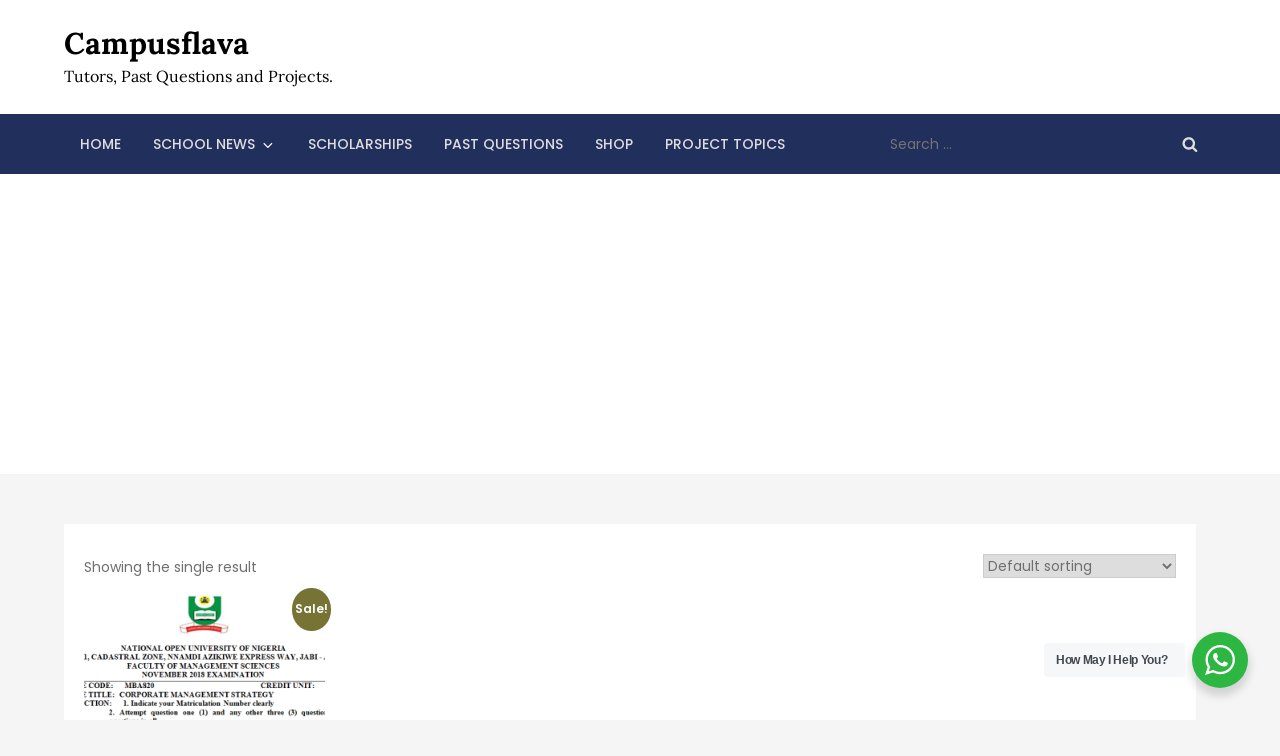

--- FILE ---
content_type: text/html; charset=utf-8
request_url: https://www.google.com/recaptcha/api2/aframe
body_size: 267
content:
<!DOCTYPE HTML><html><head><meta http-equiv="content-type" content="text/html; charset=UTF-8"></head><body><script nonce="domOPASUt27JnPGXh_ekXw">/** Anti-fraud and anti-abuse applications only. See google.com/recaptcha */ try{var clients={'sodar':'https://pagead2.googlesyndication.com/pagead/sodar?'};window.addEventListener("message",function(a){try{if(a.source===window.parent){var b=JSON.parse(a.data);var c=clients[b['id']];if(c){var d=document.createElement('img');d.src=c+b['params']+'&rc='+(localStorage.getItem("rc::a")?sessionStorage.getItem("rc::b"):"");window.document.body.appendChild(d);sessionStorage.setItem("rc::e",parseInt(sessionStorage.getItem("rc::e")||0)+1);localStorage.setItem("rc::h",'1769119147510');}}}catch(b){}});window.parent.postMessage("_grecaptcha_ready", "*");}catch(b){}</script></body></html>

--- FILE ---
content_type: text/css
request_url: https://campusflava.com/wp-content/cache/wpfc-minified/1ynih08w/8hr7g.css
body_size: 7301
content:
[class^="wp-block-"]:not(.wp-block-gallery) figcaption{font-style:italic;margin-bottom:1.5em;text-align:left}.rtl [class^="wp-block-"]:not(.wp-block-gallery) figcaption{text-align:right}p.has-drop-cap:not(:focus)::first-letter{font-size:5em;margin-top:.075em}.wp-block-image{margin-bottom:1.5em}.wp-block-image figure{margin-bottom:0;margin-top:0}.wp-block-image figure.alignleft{margin-right:1.5em}.wp-block-image figure.alignright{margin-left:1.5em}.wp-block-gallery{margin-bottom:1.5em}.wp-block-gallery figcaption{font-style:italic}.wp-block-gallery.aligncenter{display:flex;margin:0 -8px}.wp-block-quote.alignleft p:last-of-type,.wp-block-quote.alignright p:last-of-type{margin-bottom:0}.wp-block-quote cite{color:inherit;font-size:inherit}.wp-block-quote,.wp-block-quote:not(.is-large):not(.is-style-large),.wp-block-pullquote{border-left:4px solid #aaa;padding:1em}.wp-block-quote.is-large{padding:1em 2em}.wp-block-audio audio{display:block;width:100%}.wp-block-cover-image.alignright,.wp-block-cover.alignright,.wp-block-cover-image.alignleft,.wp-block-cover.alignleft,.wp-block-cover-image.aligncenter,.wp-block-cover.aligncenter{display:flex}.no-sidebar .wp-block-cover.alignfull,.no-sidebar .wp-block-image.alignfull,.no-sidebar .wp-block-gallery.alignfull,.no-sidebar .wp-block-pullquote.alignfull,.no-sidebar .wp-block-table.alignfull,.no-sidebar .wp-block-audio.alignfull,.no-sidebar .wp-block-categories.alignfull{width:100vw;max-width:100vw;margin-left:calc(-100vw / 2 + 100% / 2);margin-right:calc(-100vw / 2 + 100% / 2)}.no-sidebar .wp-block-embed.is-type-video.alignfull iframe{width:100vw!important;max-width:100vw;margin-left:calc(-100vw / 2 + 100% / 2)!important;margin-right:calc(-100vw / 2 + 100% / 2)!important}.no-sidebar .wp-block-image.alignfull figcaption,.no-sidebar .wp-block-audio.alignfull figcaption{text-align:center;max-width:1200px;width:90%;padding:0 15px;margin:5px auto 0}.no-sidebar .wp-block-table.alignfull{display:table}.no-sidebar .wp-block-audio.alignfull{padding:0 20px}.no-sidebar .wp-block-categories.alignfull{padding:0 50px}.no-sidebar .wp-block-gallery.alignfull{padding:0 25px}.wp-block-file .wp-block-file__button{background-color:#222;-webkit-border-radius:2px;border-radius:2px;-webkit-box-shadow:none;box-shadow:none;color:#fff;display:inline-block;font-size:14px;font-size:.875rem;font-weight:800;margin-top:2em;padding:.7em 2em;-webkit-transition:background-color 0.2s ease-in-out;transition:background-color 0.2s ease-in-out;white-space:nowrap}.wp-block-file .wp-block-file__button:hover,.wp-block-file .wp-block-file__button:focus{background-color:#767676;-webkit-box-shadow:none;box-shadow:none}.wp-block-separator{border-color:#eee;border:0}.wp-block-code{background:transparent;border:0;padding:0}.wp-block-pullquote{border:0;border-top:4px solid #aaa;border-bottom:4px solid #aaa;padding:1em}.wp-block-pullquote__citation,.wp-block-pullquote cite{font-size:inherit;text-transform:none}.wp-block-table thead th{border-bottom:2px solid #bbb;padding-bottom:.5em}.wp-block-table tr{border-bottom:1px solid #eee}.wp-block-table th,.wp-block-table td{border-color:#ccc;padding:15px 25px}.rtl .wp-block-table th,.rtl .wp-block-table td{text-align:right}.wp-block-button__link{padding:16px 40px;font-weight:700;-webkit-transition:all 0.3s ease-in-out;-moz-transition:all 0.3s ease-in-out;-ms-transition:all 0.3s ease-in-out;-o-transition:all 0.3s ease-in-out;transition:all 0.3s ease-in-out}.wp-block-button .wp-block-button__link:hover,.wp-block-button .wp-block-button__link:focus{background-color:#26cdff;color:#fff;-webkit-box-shadow:none;box-shadow:none}.wp-block-separator:not(.is-style-wide):not(.is-style-dots){max-width:100px}.wp-block-media-text{margin-bottom:1.5em}.wp-block-media-text *:last-child{margin-bottom:0}.wp-block-archives.aligncenter,.wp-block-categories.aligncenter,.wp-block-latest-posts.aligncenter,.wp-block-categories.aligncenter ul{list-style-position:inside;text-align:center}.blog:not(.has-sidebar) #primary .wp-block-latest-comments article,.archive:not(.page-one-column):not(.has-sidebar) #primary .wp-block-latest-comments article,.search:not(.has-sidebar) #primary .wp-block-latest-comments article{float:none;width:100%}.wp-block-latest-comments .avatar,.wp-block-latest-comments__comment-avatar{border-radius:0}.wp-block-latest-comments a{-webkit-box-shadow:inset 0 -1px 0 rgba(255,255,255,1);box-shadow:inset 0 -1px 0 rgba(255,255,255,1)}.wp-block-latest-comments__comment-meta{font-size:16px;font-size:1rem;margin-bottom:.4em}.wp-block-latest-comments__comment-author,.wp-block-latest-comments__comment-link{font-weight:700;text-decoration:none}.wp-block-latest-comments__comment-date{color:#767676;font-size:10px;font-size:.625rem;font-weight:800;letter-spacing:.1818em;margin-top:.4em;text-transform:uppercase}.editor-block-list__block .wp-block-latest-comments__comment-excerpt p{font-size:14px;font-size:.875rem}.has-blue-background-color{background-color:#2c7dfa}.has-green-background-color{background-color:#07d79c}.has-orange-background-color{background-color:#ff8737}.has-black-background-color{background-color:#2f3633}.has-grey-background-color{background-color:#82868b}.has-blue-color{color:#2c7dfa}.has-green-color{color:#07d79c}.has-orange-color{color:#ff8737}.has-black-color{color:#2f3633}.has-grey-color{color:#82868b}.has-larger-font-size{font-size:36px;font-size:2.25rem}.has-huge-font-size{font-size:48px;font-size:3rem}.has-larger-font-size,.has-huge-font-size{line-height:1.5}@media screen and (max-width:992px){.has-larger-font-size{font-size:30px;font-size:1.875rem}.has-huge-font-size{font-size:38px;font-size:2.375rem}}@media screen and (max-width:767px){.has-larger-font-size{font-size:24px;font-size:1.5rem}.has-huge-font-size{font-size:28px;font-size:1.75rem}}@media screen and (max-width:567px){.has-larger-font-size,.has-huge-font-size{font-size:16px;font-size:1rem;line-height:28px}}.wp-block{max-width:840px} html{line-height:1.15;-webkit-text-size-adjust:100%}body{margin:0}.boxed-layout,.frame-layout{background-color:#eee}.boxed-layout #page,.frame-layout #page{width:90%;max-width:1600px;margin:0 auto;box-shadow:0 0 15px rgba(0,0,0,.1);background-color:#f4f4f4}.frame-layout #page{margin:50px auto}h1.entry-title{font-size:2em;margin:.67em 0}h1{font-size:38px}h2{font-size:34px}h3{font-size:28px}h4{font-size:24px}h5{font-size:22px}h6{font-size:16px}hr{box-sizing:content-box;height:0;overflow:visible}pre{font-family:monospace,monospace;font-size:1em}a{background-color:transparent}abbr[title]{border-bottom:none;text-decoration:underline;text-decoration:underline dotted}b,strong{font-weight:bolder}code,kbd,samp{font-family:monospace,monospace;font-size:1em}small{font-size:80%}sub,sup{font-size:75%;line-height:0;position:relative;vertical-align:baseline}sub{bottom:-.25em}sup{top:-.5em}img{border-style:none}button,input,optgroup,select,textarea{font-family:inherit;font-size:100%;line-height:1.15;margin:0}button,input{overflow:visible}button,select{text-transform:none}button,[type="button"],[type="reset"],[type="submit"]{-webkit-appearance:button}button::-moz-focus-inner,[type="button"]::-moz-focus-inner,[type="reset"]::-moz-focus-inner,[type="submit"]::-moz-focus-inner{border-style:none;padding:0}button:-moz-focusring,[type="button"]:-moz-focusring,[type="reset"]:-moz-focusring,[type="submit"]:-moz-focusring{outline:1px dotted ButtonText}fieldset{padding:.35em .75em .625em}legend{box-sizing:border-box;color:inherit;display:table;max-width:100%;padding:0;white-space:normal}progress{vertical-align:baseline}textarea{overflow:auto}[type="checkbox"],[type="radio"]{box-sizing:border-box;padding:0}[type="number"]::-webkit-inner-spin-button,[type="number"]::-webkit-outer-spin-button{height:auto}[type="search"]{-webkit-appearance:textfield;outline-offset:-2px}[type="search"]::-webkit-search-decoration{-webkit-appearance:none}::-webkit-file-upload-button{-webkit-appearance:button;font:inherit}details{display:block}summary{display:list-item}template{display:none}[hidden]{display:none}body,button,input,select,optgroup,textarea{color:#6f6f6f;font-size:14px;line-height:26px}h1,h2,h3,h4,h5,h6{margin:0 0 16px;line-height:1.4;clear:both;color:#000;font-weight:400;font-family:'Raleway',sans-serif}p{margin:0 0 1.5em}p:last-child{margin:0}dfn,cite,em,i{font-style:italic}blockquote{margin:0 1.5em;padding:15px}address{margin:0 0 1.5em}pre{background:#eee;font-family:"Courier 10 Pitch",Courier,monospace;font-size:15px;font-size:.9375rem;line-height:1.6;margin-bottom:1.6em;max-width:100%;overflow:auto;padding:1.6em}code,kbd,tt,var{font-family:Monaco,Consolas,"Andale Mono","DejaVu Sans Mono",monospace;font-size:15px;font-size:.9375rem}abbr,acronym{border-bottom:1px dotted #666;cursor:help}mark,ins{background:#fff9c0}big{font-size:125%}html{box-sizing:border-box}*,*:before,*:after{box-sizing:inherit}body{background:#F5F5F5;overflow-x:hidden;font-family:'Poppins',sans-serif}hr{background-color:#ccc;border:0;height:1px;margin-bottom:1.5em}ul,ol{margin:0 0 1.5em 0;padding-left:1.5em}ul{list-style:disc}ol{list-style:decimal}li>ul,li>ol{margin-bottom:0;margin-left:1.5em}dt{font-weight:700}dd{margin:0 1.5em 1.5em}img{height:auto;max-width:100%;display:inline-block;vertical-align:middle}figure{margin:1em 0}table{margin:0 0 1.5em;width:100%;border-collapse:collapse}table,td,th{border:1px solid #ddd;text-align:left}th,td{padding:15px}button,input[type="button"],input[type="reset"],input[type="submit"],.btn,.reply a{position:relative;background-color:transparent;font-size:12px;line-height:42px;font-weight:600;color:#4db2ec;border:1px solid #4db2ec;text-transform:uppercase;letter-spacing:.1em;display:inline-block;vertical-align:middle;padding:11px 18px;line-height:1.3;cursor:pointer;border-radius:0;text-decoration:none;-webkit-transition:all 0.3s cubic-bezier(.4,0,1,1);-moz-transition:all 0.3s cubic-bezier(.4,0,1,1);-ms-transition:all 0.3s cubic-bezier(.4,0,1,1);-o-transition:all 0.3s cubic-bezier(.4,0,1,1);transition:all 0.3s cubic-bezier(.4,0,1,1)}button:hover,input[type="button"]:hover,input[type="reset"]:hover,input[type="submit"]:hover,.btn:hover,.btn:focus,.reply a:hover,.reply a:focus{background-color:#4db2ec;color:#fff}button:active,button:focus,input[type="button"]:active,input[type="button"]:focus,input[type="reset"]:active,input[type="reset"]:focus,input[type="submit"]:active,input[type="submit"]:focus{background-color:#4db2ec;color:#fff;outline:thin dotted}input[type="text"],input[type="email"],input[type="url"],input[type="password"],input[type="search"],input[type="number"],input[type="tel"],input[type="range"],input[type="date"],input[type="month"],input[type="week"],input[type="time"],input[type="datetime"],input[type="datetime-local"],input[type="color"],textarea{color:#666;background-color:#f6f6f6;border:1px solid #f6f6f6;padding:8px 12px;border-radius:0;display:inline-block;vertical-align:middle}input[type="text"]:focus,input[type="email"]:focus,input[type="url"]:focus,input[type="password"]:focus,input[type="search"]:focus,input[type="number"]:focus,input[type="tel"]:focus,input[type="range"]:focus,input[type="date"]:focus,input[type="month"]:focus,input[type="week"]:focus,input[type="time"]:focus,input[type="datetime"]:focus,input[type="datetime-local"]:focus,input[type="color"]:focus,textarea:focus{color:#111;outline:thin dotted;border-color:#4db2ec}select{border:1px solid #ccc}select:focus{outline:thin dotted}textarea{width:100%}a{color:#4db2ec}a:hover,a:focus,a:active{color:#000}a:focus{outline:thin dotted}a:hover,a:active{outline:0}#masthead a,#footer-widgets ul li a,#secondary ul li a{text-decoration:none}#masthead{background-color:#fff;position:relative;z-index:10}.site-branding{padding:15px 0;text-align:center}.site-branding-logo,.site-branding-text{display:inline-block;vertical-align:middle}.site-branding-logo img{max-height:75px;width:auto}.site-title{font-size:24px;margin:0 0 2px;line-height:1.2;font-weight:600;font-family:'Lora',serif}.site-title a{color:#000}.site-title a:hover,.site-title a:focus{color:#4db2ec}.site-description{margin:0;color:#000;font-size:16px;font-family:'Lora',serif}#header-advertisement img{max-height:75px;width:100%;object-fit:cover}.site-branding-container+#header-advertisement{margin-top:20px}.navigation-menu .search-form{position:absolute;float:right;top:0;right:0}.navigation-menu .search-form input[type="search"]{color:#fff;width:100%;border:none;padding:17px 55px 17px 10px;background-color:transparent}.navigation-menu .search-form .search-submit{border:none;position:absolute;top:0;right:0;height:60px}.navigation-menu .search-form .search-submit svg{fill:#ddd}.navigation-menu .search-form .search-submit:hover svg,.navigation-menu .search-form .search-submit:focus svg{fill:#fff}.navigation-menu{display:block;width:100%;position:relative}.navigation-menu{background-color:#202f5b}.navigation-menu ul{display:none;list-style:none;margin:0;padding-left:0}ul.nav-menu{border-top:1px solid rgb(255 255 255 / 20%);clear:both}.navigation-menu .nav-menu ul{display:none}.navigation-menu ul ul{padding-left:20px}.navigation-menu li{position:relative;-webkit-transition:all 0.1s ease-in-out;-moz-transition:all 0.1s ease-in-out;-ms-transition:all 0.1s ease-in-out;-o-transition:all 0.1s ease-in-out;transition:all 0.1s ease-in-out}.navigation-menu a{font-size:14px;display:block;padding:12px 0;color:#ddd;text-transform:uppercase;border-bottom:1px solid rgb(255 255 255 / 20%);font-weight:500;font-family:'Poppins',sans-serif}.navigation-menu .nav-menu>li:last-child>a{border-bottom:none}#site-navigation.navigation-menu .nav-menu>a{text-transform:uppercase}.navigation-menu li.current-menu-item>a,.navigation-menu .nav-menu>li:hover>a,.navigation-menu .nav-menu>li.focus>a,.navigation-menu .nav-menu>li>a:hover,.navigation-menu .nav-menu>li>a:focus{color:#4db2ec}.navigation-menu li a svg{display:none;fill:#fff;margin-left:5px}.navigation-menu a:hover,.navigation-menu a:focus,.navigation-menu li:hover>a{color:#4db2ec}.navigation-menu .nav-menu>li>a:hover svg,.navigation-menu .nav-menu>li>a:focus svg,.navigation-menu .nav-menu>li:hover>a svg{fill:#fff}.menu-toggle,.navigation-menu.toggled ul{display:block}.menu-toggle{margin:0 auto;padding:16px 15px;line-height:28px;color:#fff;width:100%;font-size:14px;border:none;float:left;width:auto;position:relative;z-index:1}.menu-toggle svg{fill:#fff;width:20px;height:20px}.menu-toggle .icon-close,.menu-toggle.active .icon-bars{display:none}.menu-toggle.active .icon-close{display:inline-block}.primary-menu-label{display:none}.dropdown-toggle{position:absolute;top:0;right:0;width:50px;height:48px;padding:0;border-radius:0;background-color:transparent;border:none}.dropdown-toggle svg{fill:#fff}svg{width:16px;height:16px;display:inline-block;vertical-align:middle}.site-main .comment-navigation,.site-main .posts-navigation,.site-main .post-navigation{margin:1.5em 0;background-color:#fff;padding:15px 25px}.comment-navigation .nav-previous,.posts-navigation .nav-previous,.post-navigation .nav-previous{float:left;width:50%}.comment-navigation .nav-next,.posts-navigation .nav-next,.post-navigation .nav-next{float:right;text-align:right;width:50%}.site-main .comment-navigation a,.site-main .posts-navigation a,.site-main .post-navigation a{color:#000;text-decoration:none}.site-main .comment-navigation a:hover,.site-main .posts-navigation a:hover,.site-main .post-navigation a:hover,.site-main .comment-navigation a:focus,.site-main .posts-navigation a:focus,.site-main .post-navigation a:focus{color:#4db2ec}.nav-subtitle{display:block}.nav-previous .nav-title-icon-wrapper{margin-right:10px}.nav-next .nav-title-icon-wrapper{margin-left:10px}.navigation.pagination .page-numbers{width:40px;height:40px;display:inline-block;background-color:#fff;border:1px solid rgba(0,0,0,.1);text-align:center;line-height:40px;margin-right:5px;color:#000;text-decoration:none}.navigation.pagination .page-numbers.prev svg,.navigation.pagination .page-numbers.next svg{position:relative;top:-2px}.navigation.pagination .page-numbers.current,.navigation.pagination .page-numbers:hover,.navigation.pagination .page-numbers:focus{background-color:#4db2ec;border-color:#4db2ec;color:#fff}.navigation.pagination .page-numbers.prev:hover svg,.navigation.pagination .page-numbers.next:hover svg,.navigation.pagination .page-numbers.prev:focus svg,.navigation.pagination .page-numbers.next:focus svg{fill:#fff}.post-navigation .nav-previous a:hover svg,.post-navigation .nav-previous a:focus svg,.post-navigation .nav-next a:hover svg,.post-navigation .nav-next a:focus svg{fill:#4db2ec}.navigation.pagination{margin-top:50px;text-align:center}.screen-reader-text{border:0;clip:rect(1px,1px,1px,1px);clip-path:inset(50%);height:1px;margin:-1px;overflow:hidden;padding:0;position:absolute!important;width:1px;word-wrap:normal!important}.screen-reader-text:focus{background-color:#f1f1f1;border-radius:3px;box-shadow:0 0 2px 2px rgba(0,0,0,.6);clip:auto!important;clip-path:none;color:#21759b;display:block;font-size:14px;font-size:.875rem;font-weight:700;height:auto;left:5px;line-height:normal;padding:15px 23px 14px;text-decoration:none;top:5px;width:auto;z-index:100000}#content[tabindex="-1"]:focus{outline:0}.alignleft{display:inline;float:left;margin-right:1.5em}.alignright{display:inline;float:right;margin-left:1.5em}.aligncenter{clear:both;display:block;margin-left:auto;margin-right:auto}.clear:before,.clear:after,.entry-content:before,.entry-content:after,.comment-content:before,.comment-content:after,.site-header:before,.site-header:after,.site-content:before,.site-content:after,.site-footer:before,.site-footer:after,.container:before,.container:after,.site-main .comment-navigation:before,.site-main .posts-navigation:before,.site-main .post-navigation:before,.site-main .comment-navigation:after,.site-main .posts-navigation:after,.site-main .post-navigation:after,.blog-archive:before,.blog-archive:after{content:"";display:table;table-layout:fixed}.clear:after,.entry-content:after,.comment-content:after,.site-header:after,.site-content:after,.site-footer:after,.container:before,.container:after,.site-main .comment-navigation:before,.site-main .posts-navigation:before,.site-main .post-navigation:before,.site-main .comment-navigation:after,.site-main .posts-navigation:after,.site-main .post-navigation:after,.blog-archive:before,.blog-archive:after{clear:both}.widget{position:relative;margin:0 0 1.5em}.widget:last-child{margin-bottom:0}.widget select{max-width:100%;width:100%;padding:10px}.widget_search form.search-form{position:relative}.widget_search input[type="search"]{width:100%}.widget_search input[type="submit"]{position:absolute;top:0;right:0;margin:0;padding:8px 15px;background-color:#4db2ec;color:#fff;line-height:28px;font-size:12px}.widget_search input[type="submit"]:hover,.widget_search input[type="submit"]:focus{border-color:#444;background-color:#444;color:#fff}#secondary{background-color:#fff;padding:30px}.widget ul{list-style:none;padding:0;margin:0}.widget ul ul{padding-left:1em}#secondary ul li,#footer-widgets ul li{border-bottom:1px solid #e7e7e7;display:block;padding:7px 0}#secondary ul li:last-child,#footer-widgets ul li:last-child{border-bottom:none}#secondary ul li a,#footer-widgets ul li a{display:inline-block;text-transform:capitalize}#footer-widgets ul li{border-bottom-color:rgba(255,255,255,.15)}#secondary a{color:#232323}#secondary a:hover,#secondary a:focus{color:#4db2ec}.tagcloud a{font-size:16px!important;color:#717e81!important;border:1px solid rgba(0,0,0,.1);padding:5px 10px;line-height:1;display:inline-block;margin-right:5px;margin-bottom:5px}.tagcloud a:hover,.tagcloud a:focus{background-color:#4db2ec;border-color:#4db2ec;color:#fff!important}.widget_recent_entries span{display:block}.wp-block-latest-comments__comment-author,.wp-block-latest-comments__comment-link{font-weight:400}.comment-metadata a,.fn a{text-decoration:none}.sticky{display:block}.updated:not(.published){display:none}.page-content,.entry-content,.entry-summary{margin:0}.page-links{clear:both;margin:0 0 1.5em}.error404 #primary,.has-sidebar.error404 #primary{width:100%;float:none;padding:0;text-align:center}.error-404.not-found .title{font-size:150px;font-weight:700;line-height:1;color:#4db2ec}.error-404.not-found input.search-field{min-width:300px;display:block;margin:0 auto 20px}.has-sidebar.no-sidebar #primary{width:100%;float:none;padding-left:0;padding-right:0}.has-sidebar.no-sidebar #secondary{display:none}.comment-content a{word-wrap:break-word}.bypostauthor{display:block}.comment-form input[type="text"],.comment-form input[type="email"],.comment-form input[type="url"]{width:100%}.comment-form input[type="checkbox"]{margin-right:10px;display:inline-block;vertical-align:middle}.comments-title,.comment-reply-title{font-size:32px;font-weight:600;margin-top:15px;display:inline-block;width:100%}.comments-title{margin-bottom:25px}.comment-author.vcard img{width:60px;height:60px;margin-right:15px;float:left;border-radius:50%;object-fit:cover}#comments>ol.comment-list{margin-left:0;padding-left:0}#comments ol.comment-list{list-style:none}#comments ol.comment-list article{background-color:#fff;padding:20px;margin-bottom:20px}.comment-content{display:table-cell}.reply{margin:10px 0 0;text-align:right}#respond{background-color:#fff;padding:30px}.form-submit{margin-bottom:0}.has-sidebar #primary{margin-bottom:50px}.infinite-scroll .posts-navigation,.infinite-scroll.neverending .site-footer{display:none}.infinity-end.neverending .site-footer{display:block}.page-content .wp-smiley,.entry-content .wp-smiley,.comment-content .wp-smiley{border:none;margin-bottom:0;margin-top:0;padding:0}embed,iframe,object{max-width:100%}.custom-logo-link{display:inline-block}.wp-caption{margin-bottom:1.5em;max-width:100%}.wp-caption img[class*="wp-image-"]{display:block;margin-left:auto;margin-right:auto}.wp-caption .wp-caption-text{margin:.8075em 0}.wp-caption-text{text-align:center}.gallery{margin:-5px}.gallery-item{display:inline-block;text-align:center;vertical-align:top;width:100%;padding:5px;margin:0}.gallery-columns-2 .gallery-item{max-width:50%}.gallery-columns-3 .gallery-item{max-width:33.33%}.gallery-columns-4 .gallery-item{max-width:25%}.gallery-columns-5 .gallery-item{max-width:20%}.gallery-columns-6 .gallery-item{max-width:16.66%}.gallery-columns-7 .gallery-item{max-width:14.28%}.gallery-columns-8 .gallery-item{max-width:12.5%}.gallery-columns-9 .gallery-item{max-width:11.11%}.gallery-caption{display:block}.columns-1,.columns-2,.columns-3,.columns-4,.columns-5{margin:0 -10px}.columns-1 article,.columns-2 article,.columns-3 article,.columns-4 article,.columns-5 article{padding:0 5px;margin-bottom:10px}.container{width:90%;max-width:1200px;margin:0 auto}#content-wrap{padding:50px 0}#wp-custom-header{text-align:center}.custom-header-media{position:relative}#wp-custom-header img{width:100%;margin-top:30px}.home.has-header-video #wp-custom-header{position:relative;padding-bottom:56.25%;height:0}.home.has-header-video #wp-custom-header video,.home.has-header-video #wp-custom-header iframe{position:absolute;top:0;left:0;width:100%;height:100%}#wp-custom-header-video-button{position:absolute;top:50%;left:25px;width:50px;height:50px;text-align:center;border-color:#fff;border-radius:80px;white-space:nowrap;overflow:hidden;background-color:#fff;color:#fff;-webkit-transform:translateY(-50%);-moz-transform:translateY(-50%);-ms-transform:translateY(-50%);-o-transform:translateY(-50%);transform:translateY(-50%)}#wp-custom-header-video-button:before{content:"";width:0;height:0;border-top:10px solid transparent;border-bottom:10px solid transparent;border-left:15px solid #4db2ec;display:inline-block;margin-left:2px;margin-top:4px}#wp-custom-header-video-button.wp-custom-header-video-pause:before{opacity:0;visibility:hidden}#wp-custom-header-video-button.wp-custom-header-video-pause:after{content:"";display:inline-block;width:15px;height:20px;background:#4db2ec;position:absolute;left:0;right:0;margin:auto;top:14px;border-left:5px solid #4db2ec;box-shadow:inset 5px 0 0 0 #fff}.page-header{margin-bottom:25px;text-align:center}.page-title{margin-bottom:0;font-weight:600;font-size:32px}.home .page-header,.blog .page-header{display:none}.search-no-results .blog-archive.grid.columns-5.clear{height:auto!important}.no-results.not-found{text-align:center}.section-title{border-bottom:2px solid #4db2ec;margin-bottom:20px}.section-title h2{position:relative;background-color:#4db2ec;color:#fff;display:inline-block;font-size:14px;text-transform:uppercase;font-weight:600;padding:10px 15px;margin:0;line-height:1;letter-spacing:.01em}.section-title h2:after{content:"";display:inline-block;position:absolute;top:0;width:0;height:0;border-bottom:34px solid #4db2ec;border-right:18px solid transparent;z-index:1;right:-18px}#featured-posts-section{margin:30px 0}#featured-posts-section .blog-post-item{padding:0;border:none}#featured-posts-section .featured-image{margin-bottom:0;padding:110px 0;background-size:cover;background-position:center}#featured-posts-section .entry-container{position:absolute;bottom:0;left:0;right:0;padding:15px;background:linear-gradient(0deg,rgba(0,0,0,.9),transparent)}#featured-posts-section .entry-title a,#featured-posts-section .entry-meta a{color:#fff}#featured-posts-section .entry-title a:hover,#featured-posts-section .entry-title a:focus,#featured-posts-section .entry-meta a:hover,#featured-posts-section .entry-meta a:focus{opacity:.8}#featured-posts-section .cat-links{visibility:hidden;margin-bottom:7px;display:block}#featured-posts-section .cat-links a{background-color:#4db2ec;color:#fff;padding:4px 7px;line-height:1;font-size:12px;display:inline-block;vertical-align:middle}#featured-posts-section .cat-links a:hover,#featured-posts-section .cat-links a:focus{background-color:#000}#business-posts-section{margin:30px 0}#business-posts-section .featured-image img{height:200px}#lifestyle-posts-section{margin:30px 0}#lifestyle-posts-section article{margin-bottom:0}#lifestyle-posts-section .blog-post-item{display:flex;display:-webkit-flex;display:-ms-flexbox;-webkit-flex-flow:row wrap;-ms-flex-flow:row wrap;flex-flow:row wrap;align-items:flex-start;border-width:0 1px 1px 1px}#lifestyle-posts-section .featured-image{width:104px;height:80px;margin-bottom:0}#lifestyle-posts-section .featured-image img{height:100%}#lifestyle-posts-section .entry-container{width:calc(100% - 104px);padding:0 0 0 10px}#first-advertisement,#second-advertisement{text-align:center}#first-advertisement img,#second-advertisement img{max-height:100px;width:auto}#entertainment-posts-section{margin:30px 0}#entertainment-posts-section .featured-image img{height:200px}#health-posts-section{margin:30px 0}#health-posts-section article{margin-bottom:0}#health-posts-section .blog-post-item{display:flex;display:-webkit-flex;display:-ms-flexbox;-webkit-flex-flow:row wrap;-ms-flex-flow:row wrap;flex-flow:row wrap;align-items:flex-start;border-width:0 1px 1px 1px}#health-posts-section .featured-image{width:104px;height:80px;margin-bottom:0}#health-posts-section .featured-image img{height:100%}#health-posts-section .entry-container{width:calc(100% - 104px);padding:0 0 0 10px}#health-posts-section article:first-child .featured-image{width:100%;height:auto;margin-bottom:15px}#health-posts-section article:first-child .featured-image img{height:197px}#health-posts-section article:first-child .entry-container{width:auto;padding:0 5px}#travel-posts-section{margin:30px 0}#travel-posts-section article{margin-bottom:0}#travel-posts-section .blog-post-item{display:flex;display:-webkit-flex;display:-ms-flexbox;-webkit-flex-flow:row wrap;-ms-flex-flow:row wrap;flex-flow:row wrap;align-items:flex-start;border-width:0 1px 1px 1px}#travel-posts-section .featured-image{width:104px;height:80px;margin-bottom:0}#travel-posts-section .featured-image img{height:100%}#travel-posts-section .entry-container{width:calc(100% - 104px);padding:0 0 0 10px}#travel-posts-section article:first-child .featured-image,#travel-posts-section article:nth-child(4) .featured-image{width:100%;height:auto;margin-bottom:15px}#travel-posts-section article:first-child .featured-image img,#travel-posts-section article:nth-child(4) .featured-image img{height:197px}#travel-posts-section article:first-child .entry-container,#travel-posts-section article:nth-child(4) .entry-container{width:auto;padding:0 5px}#sports-posts-section{margin:30px 0}#sports-posts-section .blog-post-item{display:flex;display:-webkit-flex;display:-ms-flexbox;-webkit-flex-flow:row wrap;-ms-flex-flow:row wrap;flex-flow:row wrap;align-items:flex-start;border-width:0 1px 1px 1px}#sports-posts-section .featured-image{width:104px;height:80px;margin-bottom:0}#sports-posts-section .featured-image img{height:100%}#sports-posts-section .entry-container{width:calc(100% - 104px);padding:0 0 0 10px}#sports-posts-section article:nth-child(1) .featured-image,#sports-posts-section article:nth-child(2) .featured-image,#sports-posts-section article:nth-child(4) .featured-image,#sports-posts-section article:nth-child(7) .featured-image,#sports-posts-section article:nth-child(8) .featured-image,#sports-posts-section article:nth-child(9) .featured-image{width:100%;height:auto;margin-bottom:15px}#sports-posts-section article:nth-child(1) .featured-image img,#sports-posts-section article:nth-child(2) .featured-image img,#sports-posts-section article:nth-child(4) .featured-image img,#sports-posts-section article:nth-child(7) .featured-image img,#sports-posts-section article:nth-child(8) .featured-image img,#sports-posts-section article:nth-child(9) .featured-image img{height:200px}#sports-posts-section article:nth-child(1) .entry-container,#sports-posts-section article:nth-child(2) .entry-container,#sports-posts-section article:nth-child(4) .entry-container,#sports-posts-section article:nth-child(7) .entry-container,#sports-posts-section article:nth-child(8) .entry-container,#sports-posts-section article:nth-child(9) .entry-container{width:auto;padding:0 5px}#nature-posts-section{margin:30px 0}#nature-posts-section .featured-image img{height:200px}#politics-posts-section{margin:30px 0}#politics-posts-section .blog-post-item{display:flex;display:-webkit-flex;display:-ms-flexbox;-webkit-flex-flow:row wrap;-ms-flex-flow:row wrap;flex-flow:row wrap;align-items:flex-start;border-width:0 1px 1px 1px}#politics-posts-section .featured-image{width:104px;height:80px;margin-bottom:0}#politics-posts-section .featured-image img{height:100%}#politics-posts-section .entry-container{width:calc(100% - 104px);padding:0 0 0 10px}#politics-posts-section article:nth-child(1) .featured-image,#politics-posts-section article:nth-child(3) .featured-image{width:100%;height:auto;margin-bottom:15px}#politics-posts-section article:nth-child(1) .featured-image img,#politics-posts-section article:nth-child(3) .featured-image img{height:200px}#politics-posts-section article:nth-child(1) .entry-container,#politics-posts-section article:nth-child(3) .entry-container{width:auto;padding:0 5px}.blog-archive article{margin-bottom:10px;width:100%}.entry-title{font-weight:500;margin-bottom:7px;font-size:20px}.blog-archive .entry-content{margin-bottom:25px}.blog-archive .entry-meta>span:not(:last-child):after{content:"-";margin:0 5px}.posted-on a{color:#717e81}.single .blog-post-item .featured-image{width:100%;float:none;margin-bottom:25px}.blog-post-item .featured-image img{width:100%;object-fit:cover}.entry-title a,.comments-link a{color:#000;text-decoration:none}.category-meta{display:block;margin-bottom:5px}.disable-post-category .cat-links,.disable-post-author .byline,.disable-post-date .posted-on{display:none}.cat-links a{position:relative;visibility:visible;display:inline-block;line-height:1.3;color:#000;text-decoration:none}.cat-links a:hover,.cat-links a:focus{color:#4db2ec}.entry-title a:hover,.entry-title a:focus,.posted-on a:hover,.posted-on a:focus,.comments-link a:hover,.comments-link a:focus{color:#4db2ec}.blog-archive.grid.columns-5 article{margin-bottom:20px}.blog-archive article:last-child{margin-bottom:0}.blog-archive .blog-post-item{padding:10px;background-color:#fff;border:1px solid #dedede;position:relative}.blog-archive .featured-image{margin-bottom:15px}.featured-image{position:relative}.blog-post-item .entry-container{padding:0 5px}.blog-post-item .entry-title{margin-bottom:3px;font-size:14px;font-weight:700}.single-page-wrapper .entry-content{padding:30px;background-color:#fff}.single-post-wrap .blog-post-item .entry-title{font-size:32px;margin:0 0 10px}.blog-post-item .entry-meta a{color:#717e81;font-size:12px;text-decoration:none}.blog-post-item .entry-meta a:hover,.blog-post-item .entry-meta a:focus{color:#000}.posted-on{color:#666;visibility:hidden}.posted-on a{visibility:visible}.posted-on a{margin-left:-75px}.byline a:focus:before{opacity:1}.read-more a{text-transform:uppercase;font-size:12px;font-weight:600;letter-spacing:.05em}.read-more a:after{content:"";width:30px;height:1px;background-color:#4db2ec;display:inline-block;vertical-align:middle;margin-left:7px}.single-post-wrap .entry-footer .tags-links,.single-post-wrap .entry-footer .tags-links a{color:#717e81}.logged-in-as a{color:#000;text-decoration:none}.single-post-wrap .entry-footer .tags-links a:hover,.single-post-wrap .entry-footer .tags-links a:focus,.logged-in-as a:hover,.logged-in-as a:focus{color:#4db2ec}.single .entry-footer>span{display:block}.single .entry-footer span.cat-links{margin-bottom:10px}.single .blog-post-item{padding:0;border:none;background-color:#fff;padding:20px}.single .blog-post-item .entry-meta{display:block;margin-bottom:10px}.single .blog-post-item .entry-meta>span:not(:last-child):after{content:"-";margin:0 5px}.single .blog-post-item .entry-content{margin-bottom:30px}.single .blog-post-item .entry-footer{margin-bottom:0}#colophon{background-color:#1d2024}#footer-widgets{padding:60px 0}#footer-widgets h1,#footer-widgets h2,#footer-widgets h3,#footer-widgets h4,#footer-widgets h5,#footer-widgets h6{color:#fff;display:inline-block;font-size:18px;text-transform:uppercase;font-weight:600;margin:0;line-height:1;letter-spacing:.01em}#footer-widgets .widget-area{margin:0 -30px}#footer-widgets .widget-column{padding:0 30px;margin-bottom:30px}#footer-widgets .widget-column:last-child{margin-bottom:0}#footer-widgets .widget-title{color:#fff;text-transform:uppercase;font-size:18px;font-weight:600;letter-spacing:.05em;position:relative;display:inline-block;margin-bottom:25px;padding-bottom:20px}#secondary .widget-title{text-transform:uppercase;font-size:20px;font-weight:600;letter-spacing:.05em;margin-bottom:10px}#footer-widgets .widget-title:after{content:"";position:absolute;background-color:#4db2ec;width:50px;height:3px;left:50%;bottom:0;-webkit-transform:translateX(-50%);-moz-transform:translateX(-50%);-ms-transform:translateX(-50%);-o-transform:translateX(-50%);transform:translateX(-50%)}.wp-block-tag-cloud a{background-color:#4db2ec;color:#fff!important;text-decoration:none;font-size:13px!important;line-height:1;padding:5px 7px;margin-bottom:7px}#colophon,#colophon a{color:#ccc}#colophon a:hover,#colophon a:focus{color:#4db2ec}#colophon .tagcloud a{border-color:rgba(255,255,255,.1);color:#ccc!important}#colophon .tagcloud a:hover,#colophon .tagcloud a:focus{color:#fff!important}.site-info{border-top:1px solid rgba(255,255,255,.15);padding:15px 0;text-align:center}.to-top{width:40px;height:40px;background-color:#4db2ec;position:fixed;bottom:-100px;right:15px;z-index:1;-webkit-transition:all .7s ease-in-out;-moz-transition:all .7s ease-in-out;-o-transition:all .7s ease-in-out;-ms-transition:all .7s ease-in-out;transition:all .7s ease-in-out}.to-top:hover,.to-top:focus{background-color:#000}.to-top:before{content:"";width:0;height:0;border-left:7px solid transparent;border-right:7px solid transparent;border-bottom:7px solid #fff;position:absolute;top:17px;text-align:center;left:0;right:0;margin:auto}@media screen and (min-width:567px){.columns-2 article,.columns-3 article,.columns-4 article,.columns-5 article{width:50%;float:left}.columns-2 article:nth-child(2n+1),.columns-3 article:nth-child(2n+1),.columns-4 article:nth-child(2n+1),.columns-5 article:nth-child(2n+1){clear:left}.primary-menu-label{display:inline-block;vertical-align:middle}.error-404.not-found input.search-field{min-width:450px}}@media screen and (min-width:767px){.columns-3 article,.columns-5 article{width:33.33%}.columns-3 article:nth-child(2n+1),.columns-5 article:nth-child(2n+1){clear:none}.columns-3 article:nth-child(3n+1),.columns-5 article:nth-child(3n+1){clear:left}.site-branding{text-align:left}.site-branding-container{float:left}#header-advertisement{float:right;text-align:right;width:100%;max-width:450px;padding-left:50px}.site-branding-container+#header-advertisement{margin-top:0}.widget_latest_posts .widget-header{margin-bottom:70px}.single .blog-post-item .entry-footer{display:flex;align-items:center;justify-content:space-between}.single .entry-footer span.cat-links{margin-bottom:0}#footer-widgets .widget-column{text-align:left;margin-bottom:0;width:33.33%;float:left}#footer-widgets .widget-title:after{left:0;transform:none}}@media screen and (min-width:992px){#header-advertisement{max-width:670px}#featured-posts-section article:first-child{width:50%}#featured-posts-section article:first-child .featured-image{padding:225px 0}#featured-posts-section article:first-child .entry-container{padding:20px 20px 15px}#featured-posts-section article:first-child .entry-title{font-size:28px}}@media screen and (min-width:1024px){.columns-5 article{width:20%}.columns-5 article:nth-child(3n+1){clear:none}.columns-5 article:nth-child(5n+1){clear:left}.navigation-menu .search-form{position:relative;top:0}.menu-sticky .nav-shrink .main-navigation{position:fixed;top:0;left:0;right:0}.menu-sticky.customize-support .nav-shrink .main-navigation{top:32px}.navigation-menu{width:auto}.navigation-menu ul,.navigation-menu .nav-menu ul{display:block}.navigation-menu ul ul li{border-bottom:1px solid rgb(255 255 255 / 20%)}.navigation-menu ul ul li:last-child{border-bottom:none}.navigation-menu li a svg,.nav-menu>li,.navigation-menu li{display:inline-block}.navigation-menu a{padding:8px 16px}.nav-menu ul.sub-menu{background-color:#fff}.navigation-menu ul ul{padding-left:0}.navigation-menu ul ul ul{-webkit-transform:translateX(-20px) translateZ(0);-moz-transform:translateX(-20px) translateZ(0);transform:translateX(-20px) translateZ(0);-webkit-transition:-webkit-transform .05s .3s,opacity .3s ease-out;transition:transform .05s .3s,opacity .3s ease-out;visibility:hidden}.navigation-menu ul ul li:hover>ul,.navigation-menu ul ul li.focus>ul{opacity:1;-webkit-transform:translateX(0) translateZ(0);-moz-transform:translateX(0) translateZ(0);transform:translateX(0) translateZ(0);-webkit-transition:-webkit-transform .3s ease-out,opacity .3s ease;transition:transform .3s ease-out,opacity .3s ease;visibility:visible}.navigation-menu ul ul svg{position:absolute;top:50%;right:10px;-webkit-transform:translateY(-50%) rotate(-90deg);-moz-transform:translateY(-50%) rotate(-90deg);-ms-transform:translateY(-50%) rotate(-90deg);-o-transform:translateY(-50%) rotate(-90deg);transform:translateY(-50%) rotate(-90deg)}.navigation-menu ul ul li:last-child>a{border-bottom:none}.navigation-menu .nav-menu>li>a{padding:10px 16px;line-height:40px;border-bottom:none}.navigation-menu a{border-bottom:none}.navigation-menu li.current-menu-item>a{color:#4db2ec}.navigation-menu ul ul a{border-bottom:1px solid rgb(255 255 255 / 10%)}.navigation-menu .nav-menu>li:hover>a:after,.navigation-menu .nav-menu>li.focus>a:after{opacity:1}.navigation-menu li.current-menu-item>a,.navigation-menu .nav-menu>li:hover>a,.navigation-menu .nav-menu>li.focus>a,.navigation-menu .nav-menu>li>a:hover,.navigation-menu .nav-menu>li>a:focus{color:#fff;background-color:#4db2ec}.navigation-menu .nav-menu>li:hover,.navigation-menu .nav-menu>li.current-menu-item{border-right-color:#4db2ec}.navigation-menu ul ul{float:left;position:absolute;top:100%;left:-999em;z-index:10;-webkit-transition:opacity 0.2s ease-out;-moz-transition:opacity 0.2s ease-out;-ms-transition:opacity 0.2s ease-out;-o-transition:opacity 0.2s ease-out;transition:opacity 0.2s ease-out}.navigation-menu .nav-menu ul.sub-menu{visibility:hidden;opacity:0;box-shadow:0 10px 25px rgb(0 0 0 / 15%);background-color:#202f5b}.navigation-menu .nav-menu li:hover ul,.navigation-menu .nav-menu li.focus ul{opacity:1;visibility:visible;display:block!important}.navigation-menu ul ul ul{left:-999em;top:0}.navigation-menu ul ul li:hover>ul,.navigation-menu ul ul li.focus>ul{left:100%}.navigation-menu ul ul a{width:256px;padding:8px 30px 8px 15px}.navigation-menu ul li:hover>ul,.navigation-menu ul li.focus>ul{right:auto;left:0}.nav-menu button.dropdown-toggle,.menu-toggle{display:none}#masthead .nav-menu{border-top:none;display:block!important;text-align:left;float:left}.site-branding{padding:25px 0}.site-title{font-size:30px}.custom-header .page-title{font-size:32px}.has-sidebar #primary{width:70%;float:left;padding-right:30px;margin-bottom:0}.has-sidebar #secondary{width:30%;float:left}.has-sidebar.right-sidebar #primary{float:left;padding-right:20px}.has-sidebar.right-sidebar #secondary{float:right}.has-sidebar.left-sidebar #primary{float:right;padding-right:0;padding-left:40px}.has-sidebar.left-sidebar #secondary{float:left}}@media screen and (min-width:1200px){.columns-4 article{width:25%}.columns-4 article:nth-child(2n+1){clear:none}.columns-4 article:nth-child(4n+1){clear:left}}